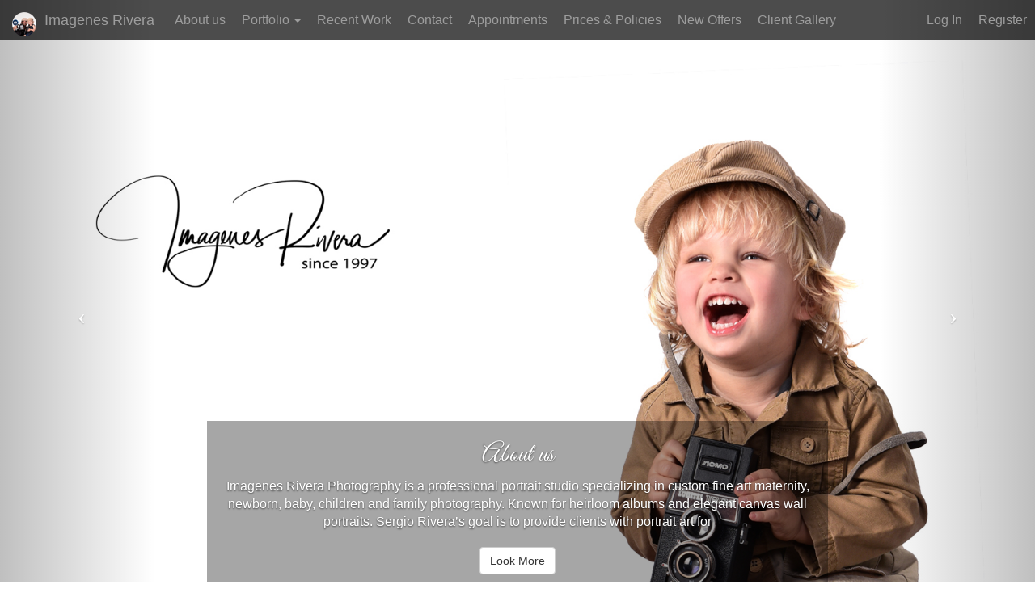

--- FILE ---
content_type: text/html; charset=utf-8
request_url: http://imagenesrivera.com/about-us
body_size: 6137
content:
<!DOCTYPE html>
<html lang="en">
<head>
    <meta charset="utf-8">
    <!-- Global site tag (gtag.js) - Google Analytics -->
    <script async src="https://www.googletagmanager.com/gtag/js?id=UA-91621700-2"></script>
    <script>
        window.dataLayer = window.dataLayer || [];

        function gtag() { dataLayer.push(arguments); }

        gtag('js', new Date());

        gtag('config', 'UA-91621700-2');
    </script>
    <!-- Google Tag Manager -->
    <script>
        (function(w, d, s, l, i) {
            w[l] = w[l] || [];
            w[l].push({
                'gtm.start':
                    new Date().getTime(),
                event: 'gtm.js'
            });
            var f = d.getElementsByTagName(s)[0],
                j = d.createElement(s),
                dl = l != 'dataLayer' ? '&l=' + l : '';
            j.async = true;
            j.src =
                'https://www.googletagmanager.com/gtm.js?id=' + i + dl;
            f.parentNode.insertBefore(j, f);
        })(window, document, 'script', 'dataLayer', 'GTM-NM72NBB');
    </script>
    <!-- End Google Tag Manager -->
	<!-- Meta Pixel Code -->
<script>
!function(f,b,e,v,n,t,s)
{if(f.fbq)return;n=f.fbq=function(){n.callMethod?
n.callMethod.apply(n,arguments):n.queue.push(arguments)};
if(!f._fbq)f._fbq=n;n.push=n;n.loaded=!0;n.version='2.0';
n.queue=[];t=b.createElement(e);t.async=!0;
t.src=v;s=b.getElementsByTagName(e)[0];
s.parentNode.insertBefore(t,s)}(window, document,'script',
'https://connect.facebook.net/en_US/fbevents.js');
fbq('init', '2610597655801552');
fbq('track', 'PageView');
</script>
<!-- End Meta Pixel Code -->
	<style>.async-hide { opacity: 0 !important} </style>
<script>(function(a,s,y,n,c,h,i,d,e){s.className+=' '+y;h.start=1*new Date;
h.end=i=function(){s.className=s.className.replace(RegExp(' ?'+y),'')};
(a[n]=a[n]||[]).hide=h;setTimeout(function(){i();h.end=null},c);h.timeout=c;
})(window,document.documentElement,'async-hide','dataLayer',4000,
{'GTM-PTHWP9M':true});</script>
	<script>
	  (function(i,s,o,g,r,a,m){i['GoogleAnalyticsObject']=r;i[r]=i[r]||function(){
	  (i[r].q=i[r].q||[]).push(arguments)},i[r].l=1*new Date();a=s.createElement(o),
	  m=s.getElementsByTagName(o)[0];a.async=1;a.src=g;m.parentNode.insertBefore(a,m)
	  })(window,document,'script','https://www.google-analytics.com/analytics.js','ga');
	  ga('create', 'UA-91621700-2', 'auto');
	  ga('require', 'GTM-PTHWP9M');
	  ga('send', 'pageview');
	</script>
    <link rel="apple-touch-icon" sizes="57x57" href="/content/images/icons/apple-touch-icon-57x57.png">
    <link rel="apple-touch-icon" sizes="60x60" href="/content/images/icons/apple-touch-icon-60x60.png">
    <link rel="apple-touch-icon" sizes="72x72" href="/content/images/icons/apple-touch-icon-72x72.png">
    <link rel="apple-touch-icon" sizes="76x76" href="/content/images/icons/apple-touch-icon-76x76.png">
    <link rel="apple-touch-icon" sizes="114x114" href="/content/images/icons/apple-touch-icon-114x114.png">
    <link rel="apple-touch-icon" sizes="120x120" href="/content/images/icons/apple-touch-icon-120x120.png">
    <link rel="apple-touch-icon" sizes="144x144" href="/content/images/icons/apple-touch-icon-144x144.png">
    <link rel="apple-touch-icon" sizes="152x152" href="/content/images/icons/apple-touch-icon-152x152.png">
    <link rel="apple-touch-icon" sizes="180x180" href="/content/images/icons/apple-touch-icon-180x180.png">

    <link rel="icon" type="image/png" href="/content/images/icons/favicon-32x32.png" sizes="32x32">
    <link rel="icon" type="image/png" href="/content/images/icons/favicon-192x192.png" sizes="192x192">
    <link rel="icon" type="image/png" href="/content/images/icons/favicon-96x96.png" sizes="96x96">
    <link rel="icon" type="image/png" href="/content/images/icons/favicon-16x16.png" sizes="16x16">

    <link rel="manifest" href="/manifest.json">

    <link rel="shortcut icon" href="/favicon.ico">
    <meta http-equiv="X-UA-Compatible" content="IE=edge">
<meta name="viewport" content="width=device-width, initial-scale=1">
<meta name="application-name" content="About | Imagenes Rivera" />
<meta name="author" content="Erick D. Machado Alvarez, emachado9202@gmail.com">
<link rel="canonical" href="http://imagenesrivera.com/about-us">
<meta property="og:url" content="http://imagenesrivera.com/about-us">
<meta property="og:locale" content="en_US">
<meta property="og:type" content="website">
<meta property="og:title" content="About | Imagenes Rivera">
<meta property="og:site_name" content="Imagenes Rivera">
<meta property="fb:admins" content="366462580205677">
<meta name="twitter:card" content="summary_large_image">
<meta name="twitter:description" content="Top Miami portrait studio specializing in creative fine art MATERNITY, newborn, BABY, CHILDREN and family photography. 100% Satisfaction. 20 yrs Exp. Five-Star Reviews. Call (786) 353-2890 or visit at 4251 SW 72 Ave, Miami">
<meta name="twitter:title" content="About | Imagenes Rivera">
<meta name="generator" content="ASP.NET MVC5" />
<meta name="robots" content="index, follow" />
<meta name="lang" content="en-US" />
<link rel="alternate" href="http://imagenesrivera.com/about-us" hreflang="en" />
<meta name="p:domain_verify" content="2e774e3f01ac4501a8f77382201171e9" />
    
    <meta name="keywords" content="baby photographer miami, first year photo session, smash cake photo session, birthday photography, first birthday pictures, smash cake theme photography, birthday cake photography, photography ideas, professonal photography, digital photography, mickey mouse smash cake pictures, baby boy photography, imagenesrivera, imagenes rivera" />
    <meta name="description" content="Imagenes Rivera Photography is a professional portrait studio specializing in custom fine art maternity, newborn, baby, children and family photography." />
    <meta property="og:url" content="http://imagenesrivera.com/about-us" />
    <meta property="og:description" content="Imagenes Rivera Photography is a professional portrait studio specializing in custom fine art maternity, newborn, baby, children and family photography." />
    <meta property="og:image" content="https://imagenesrivera.com/Content/Images/aboutus-imagenes-rivera.png">
    <meta name="twitter:image" content="https://imagenesrivera.com/Content/Images/aboutus-imagenes-rivera.png">

    <title>About | Imagenes Rivera</title>
    <!-- Bootstrap core CSS -->
    <link href="/bundles/css/frontend/base?v=Q-GiPW39ctGCJ9nSPprBcPkbiNU1TMOgvwO8ampCLiw1" rel="stylesheet"/>

    
</head>
<body oncontextmenu="return false">
<!-- Google Tag Manager (noscript) -->
<noscript><iframe src="https://www.googletagmanager.com/ns.html?id=GTM-NM72NBB"
                  height="0" width="0" style="display:none;visibility:hidden"></iframe></noscript>
<!-- End Google Tag Manager (noscript) -->
<!-- Meta Pixel Code -->
<noscript><img height="1" width="1" style="display:none"
src="https://www.facebook.com/tr?id=2610597655801552&ev=PageView&noscript=1"
/></noscript>
<!-- End Meta Pixel Code -->
<!-- Fixed navbar -->
<div class="navbar navbar-inverse navbar-fixed-top" role="navigation">
    <div class="container-fluid">
        <div class="navbar-header">
            <button type="button" class="navbar-toggle" data-toggle="collapse" data-target=".navbar-collapse">
                <span class="sr-only">Toggle navigation</span>
                <span class="icon-bar"></span>
                <span class="icon-bar"></span>
                <span class="icon-bar"></span>
            </button>
            <a class="navbar-brand" href="/">
                <img class="img-responsive" src="https://imagenesrivera.com/Content/Images/logo-imagenes-rivera-30x30.jpg" alt="Imagenes Rivera Logo"/>
                &nbsp;
                <span class="inline">Imagenes Rivera</span>
            </a>
        </div>
        <div class="navbar-collapse collapse">
            <ul class="nav navbar-nav">
    <li>
        <a href="/about-us">About us</a>
    </li>
    <li class="dropdown">
        <a href="#" class="dropdown-toggle" data-toggle="dropdown">Portfolio <b class="caret"></b></a>
        <ul class="dropdown-menu">
            <li>
                <a href="/newborn">Newborn</a>
            </li>
            <li>
                <a href="/baby">Baby</a>
            </li>
            <li>
                <a href="/toddler">Toddler</a>
            </li>
            <li>
                <a href="/children">Children</a>
            </li>
            <li>
                <a href="/maternity">Maternity</a>
            </li>
            <li>
                <a href="/family">Family</a>
            </li> 
            <li>
                <a href="/quinceanera">Quinceanera</a>
            </li>
            <li>
                <a href="/wedding">Wedding</a>
            </li>
            <li>
                <a href="/commercial">Commercial</a>
            </li>
            <li>
                <a href="/custom-albums">Custom Albums</a>
            </li>
            <li>
                <a href="/seasons">Seasons</a>
            </li>
        </ul>
    </li>
    <li>
        <a href="/recent-works">Recent Work</a>
    </li>
    <li>
        <a href="/contact">Contact</a>
    </li>
<!--
<li>
    <a href="/reviews">Reviews</a>
</li>
-->
    <li>
        <a href="/appointments">Appointments</a>
    </li>
    <li>
        <a href="/pricing">Prices & Policies</a>
    </li>
    <li>
        <a href="/new-offers">New Offers</a>
    </li>
    <li>
        <a href="/client-galleries">Client Gallery</a>
    </li>
    <li>
        <div id="google_translate_element"></div>
    </li>
</ul>
            <ul class="nav navbar-nav navbar-right">
        <li>
            <a href="/login?ReturnUrl=%2Fabout-us">Log In</a>
        </li>
        <li>
            <a href="/register">Register</a>
        </li>
</ul>
        </div><!--/.nav-collapse -->
    </div>
</div>
<div id="carousel-home" class="carousel slide" data-ride="carousel">
    <ol class="carousel-indicators" data-bind="foreach: carousel">
        <li data-target="#carousel-home" data-bind="attr:{ 'data-slide-to': $index }, css: { 'active': $index() < 1 }"></li>
    </ol>
    <div class="carousel-inner" data-bind="foreach: carousel">
        <div class="item" data-bind="css: { 'active': $index() < 1 }">
            <img alt="carousel-photo" class="full-width" data-bind="attr:{ alt: title(), src: photo()}">
            <div class="carousel-caption">
                <!--ko if: title()!= null || description()!= null || url() != null -->
                <div class="carousel-caption-content">
                    <h1 data-bind="html: title()"></h1>
                    <p data-bind="html: description()" class="hidden-xs"></p>
                    <span data-bind="ifnot: url() == null">
                        <a data-bind="attr: {href: url()} " class="btn btn-default" target="blank">Look More</a>
                    </span>
                </div>
                <!--/ko-->
            </div>
        </div>
    </div>
    <a class="left carousel-control" href="#carousel-home" data-slide="prev">
        <span class="icon-prev"></span>
    </a>
    <a class="right carousel-control" href="#carousel-home" data-slide="next">
        <span class="icon-next"></span>
    </a>
</div>
<div id="content" class="container">
    

<div class="row spacing">
    <p class="text-justify">
        <strong>Imagenes Rivera Photography</strong> is a professional portrait studio specializing in custom fine art maternity, newborn, baby, children and family photography. Known for heirloom albums and elegant canvas wall portraits. Sergio Rivera’s goal is to provide clients with portrait art for their home that capture the essence of who they are through his artistic vision. He´s a bit of a perfectionist and super passionate. He fully pours his heart and soul into everything He does. Thank you again for considering Imagenes Rivera! We hope to talk to you soon!
    </p>
    <img class="img-responsive pull-center-2" alt="about us imagenes rivera photography miami florida" src="https://imagenesrivera.com/Content/Images/aboutus-imagenes-rivera.png" />
    <h3 class="spacing">
        True family portrait is timeless,
        tactile and can carry the weight of the generations present, and
        the generations to come.
    </h3>
    <div class="row">
        <h1 class="pull-left">Share</h1>
        <div class="a2a_kit a2a_kit_size_32 a2a_default_style pull-left share-section">
            <a class="a2a_dd" href="https://www.addtoany.com/share"></a>
            <a class="a2a_button_facebook"></a>
            <a class="a2a_button_twitter"></a>
            <a class="a2a_button_pinterest"></a>
            <a class="a2a_button_google_plus"></a>
            <a class="a2a_button_email"></a>
        </div>
    </div>
    <img class="img-responsive width-full" alt="design imagenes rivera photography miami florida" src="https://imagenesrivera.com/Content/Images/hojas.png" />
    <p class="text-green text-center">
        <a class="text-green" href="/maternity">Maternity Photography</a> | <a class="text-green" href="/newborn">Newborn Photography</a> | <a class="text-green" href="/children">Children Photography</a> | <a class="text-green" href="/family">Family Photography</a> | <a class="text-green" href="/quinceanera">Quinceanera Photography</a> | <a class="text-green" href="/wedding">Wedding and Engagement Photography</a> | <a class="text-green" href="/commercial">Commercial Photography</a>
    </p>
</div>
</div> <!-- /container -->
<footer>
    <a class="scroll-top-wrapper"><span class="fa fa-angle-up"></span></a>
    <div class="col-xs-12 col-md-4 copyright">
        <iframe src="https://www.google.com/maps/embed?pb=!1m18!1m12!1m3!1d3594.206001904772!2d-80.31273628472823!3d25.730700316162302!2m3!1f0!2f0!3f0!3m2!1i1024!2i768!4f13.1!3m3!1m2!1s0x88d9b8655a2f020d%3A0x84338c0b46c07c9d!2sIMAGENES+RIVERA!5e0!3m2!1ses!2scu!4v1518712614887" class="google_maps" allowfullscreen></iframe>
    </div>
    <div class="col-xs-12 col-md-4 text-center copyright">
        <a href="https://www.expertise.com/fl/miami/newborn-photography/" target="_blank" style="display:inline-block! important; position:relative!important; width:12.5em!important; cursor:pointer!important; background-color:#fff! important; text-align:center!important; font-family:arial,sans-serif! important; text-decoration:none! important; line-height:1.27202!important; font-size:16px!important; -webkit-font-smoothing: antialiased!important; -moz-osx-font-smoothing: grayscale!important; border-radius:3px!important; border:2px solid rgba(0,0,0,0.08)!important; background-clip:padding-box! important;" class="expertise-award cleanslate"><img alt="Expertise Award Imagenes Rivera" src="//cdn.expertise.com/award.svg" width="200" style="width: 100% !important; display: block !important;"><span style="position:absolute! important; top:53%!important; width:100%!important; left:0!important; color:#00CEA6!important; font-size:0.6104em !important;">Best Newborn<br>Photographers in<br>Miami<br></span><span style="position:absolute! important; width:100%!important; left:0!important; bottom:5%!important; color:#024b6d!important;"> 2018</span></a> <link rel="stylesheet" href="//cdn.expertise.com/cleanslate.css">
    </div>
    <div class="col-xs-12 col-md-4 pull-right copyright">
        <h5>Copyright &copy; 2026 Imagenes Rivera. All Rights Reserved.</h5>
        <h4>
            Like us on Facebook and follow us for special offers on photos, news etc.
        </h4>
        <a class="btn btn-social-icon btn-facebook pull-left m-r-5 m-b-5" title="Facebook" target="_blank" href="https://www.facebook.com/Imagenes-Rivera-366462580205677/"><span class="fa fa-facebook"></span></a>
        <a class="btn btn-social-icon btn-twitter pull-left m-r-5 m-b-5" target="_blank" title="Twitter" href="https://twitter.com/imagenesrivera"><span class="fa fa-twitter"></span></a>
        <a class="btn btn-default pull-left m-r-5 m-b-5" title="Email" href="mailto:info@imagenesrivera.com"><span class="fa fa-envelope"></span></a>
        <a class="btn btn-social-icon btn-pinterest pull-left m-r-5 m-b-5" target="_blank" title="Pinterest" href="https://www.pinterest.com/imagenesrivera0074/"><span class="fa fa-pinterest"></span></a>
        <a class="btn btn-social-icon btn-instagram pull-left m-r-5 m-b-5" target="_blank" title="Instagram" href="https://www.instagram.com/imagenesrivera/"><span class="fa fa-instagram"></span></a>
        <a class="btn btn-social-icon btn-warning pull-left m-r-5 m-b-5" target="_blank" title="Feed" href="/feed"><span class="fa fa-feed"></span></a>
    </div>
</footer>

<input type="hidden" id="protocol" value="https:"/>
<!-- Bootstrap core JavaScript
================================================== -->
<!-- Placed at the end of the document so the pages load faster -->
<script src="/bundles/js/frontend/base?v=58lY9PHZVtemhdz1TRUwJuXlJz-G-DX6sTE8M3a-Qkw1"></script>


    <script async src="https://static.addtoany.com/menu/page.js"></script>
    <script>
        var a2a_config = a2a_config || {};
        a2a_config.color_main = "D7E5ED";
        a2a_config.color_border = "AECADB";
        a2a_config.color_link_text = "333333";
        a2a_config.color_link_text_hover = "333333";
        a2a_config.prioritize = ["facebook", "twitter", "pinterest", "email"];
        a2a_config.callbacks = a2a_config.callbacks || [];
        a2a_config.callbacks.push({
            share: function (data) {
                // Track shares in Google Analytics with Google Tag Manager
                dataLayer.push({
                    'event': 'AddToAnyShare',
                    'socialNetwork': 'AddToAny',
                    'socialAction': data.service,
                    'socialTarget': data.url
                });
            }
        });
    </script>

<script>/* <![CDATA[ */ (function () { var l = document.createElement(" link"); l.href = "//cdn.expertise.com/cleanslate.css"; l.type = "text/css"; l.rel = "stylesheet"; l.media = "screen,print"; document.getElementsByTagName("head")[0].appendChild(l); })(); /* ]]> */</script>
<script type="text/javascript" src="//translate.google.com/translate_a/element.js?cb=googleTranslateElementInit"></script>
<!-- Quantcast Tag -->
<script type="text/javascript">
    var _qevents = _qevents || [];

    (function() {
        var elem = document.createElement('script');
        elem.src = (document.location.protocol == "https:" ? "https://secure" : "http://edge") + ".quantserve.com/quant.js";
        elem.async = true;
        elem.type = "text/javascript";
        var scpt = document.getElementsByTagName('script')[0];
        scpt.parentNode.insertBefore(elem, scpt);
    })();

    _qevents.push({
        qacct:"p-JbZSysZJ8sSG4"
    });
</script>
<script id="mcjs">!function(c,h,i,m,p){m=c.createElement(h),p=c.getElementsByTagName(h)[0],m.async=1,m.src=i,p.parentNode.insertBefore(m,p)}(document,"script","https://chimpstatic.com/mcjs-connected/js/users/3e42caf79e0c39fe4230fa2b4/b214b8d57cc73386f9826e0f5.js");</script>
<noscript>
    <div style="display:none;">
        <img src="//pixel.quantserve.com/pixel/p-JbZSysZJ8sSG4.gif" border="0" height="1" width="1" alt="Quantcast"/>
    </div>
</noscript>
<!-- End Quantcast tag -->
</body>
</html>

--- FILE ---
content_type: text/html; charset=utf-8
request_url: https://imagenesrivera.com/about-us
body_size: 6018
content:
<!DOCTYPE html>
<html lang="en">
<head>
    <meta charset="utf-8">
    <!-- Global site tag (gtag.js) - Google Analytics -->
    <script async src="https://www.googletagmanager.com/gtag/js?id=UA-91621700-2"></script>
    <script>
        window.dataLayer = window.dataLayer || [];

        function gtag() { dataLayer.push(arguments); }

        gtag('js', new Date());

        gtag('config', 'UA-91621700-2');
    </script>
    <!-- Google Tag Manager -->
    <script>
        (function(w, d, s, l, i) {
            w[l] = w[l] || [];
            w[l].push({
                'gtm.start':
                    new Date().getTime(),
                event: 'gtm.js'
            });
            var f = d.getElementsByTagName(s)[0],
                j = d.createElement(s),
                dl = l != 'dataLayer' ? '&l=' + l : '';
            j.async = true;
            j.src =
                'https://www.googletagmanager.com/gtm.js?id=' + i + dl;
            f.parentNode.insertBefore(j, f);
        })(window, document, 'script', 'dataLayer', 'GTM-NM72NBB');
    </script>
    <!-- End Google Tag Manager -->
	<!-- Meta Pixel Code -->
<script>
!function(f,b,e,v,n,t,s)
{if(f.fbq)return;n=f.fbq=function(){n.callMethod?
n.callMethod.apply(n,arguments):n.queue.push(arguments)};
if(!f._fbq)f._fbq=n;n.push=n;n.loaded=!0;n.version='2.0';
n.queue=[];t=b.createElement(e);t.async=!0;
t.src=v;s=b.getElementsByTagName(e)[0];
s.parentNode.insertBefore(t,s)}(window, document,'script',
'https://connect.facebook.net/en_US/fbevents.js');
fbq('init', '2610597655801552');
fbq('track', 'PageView');
</script>
<!-- End Meta Pixel Code -->
	<style>.async-hide { opacity: 0 !important} </style>
<script>(function(a,s,y,n,c,h,i,d,e){s.className+=' '+y;h.start=1*new Date;
h.end=i=function(){s.className=s.className.replace(RegExp(' ?'+y),'')};
(a[n]=a[n]||[]).hide=h;setTimeout(function(){i();h.end=null},c);h.timeout=c;
})(window,document.documentElement,'async-hide','dataLayer',4000,
{'GTM-PTHWP9M':true});</script>
	<script>
	  (function(i,s,o,g,r,a,m){i['GoogleAnalyticsObject']=r;i[r]=i[r]||function(){
	  (i[r].q=i[r].q||[]).push(arguments)},i[r].l=1*new Date();a=s.createElement(o),
	  m=s.getElementsByTagName(o)[0];a.async=1;a.src=g;m.parentNode.insertBefore(a,m)
	  })(window,document,'script','https://www.google-analytics.com/analytics.js','ga');
	  ga('create', 'UA-91621700-2', 'auto');
	  ga('require', 'GTM-PTHWP9M');
	  ga('send', 'pageview');
	</script>
    <link rel="apple-touch-icon" sizes="57x57" href="/content/images/icons/apple-touch-icon-57x57.png">
    <link rel="apple-touch-icon" sizes="60x60" href="/content/images/icons/apple-touch-icon-60x60.png">
    <link rel="apple-touch-icon" sizes="72x72" href="/content/images/icons/apple-touch-icon-72x72.png">
    <link rel="apple-touch-icon" sizes="76x76" href="/content/images/icons/apple-touch-icon-76x76.png">
    <link rel="apple-touch-icon" sizes="114x114" href="/content/images/icons/apple-touch-icon-114x114.png">
    <link rel="apple-touch-icon" sizes="120x120" href="/content/images/icons/apple-touch-icon-120x120.png">
    <link rel="apple-touch-icon" sizes="144x144" href="/content/images/icons/apple-touch-icon-144x144.png">
    <link rel="apple-touch-icon" sizes="152x152" href="/content/images/icons/apple-touch-icon-152x152.png">
    <link rel="apple-touch-icon" sizes="180x180" href="/content/images/icons/apple-touch-icon-180x180.png">

    <link rel="icon" type="image/png" href="/content/images/icons/favicon-32x32.png" sizes="32x32">
    <link rel="icon" type="image/png" href="/content/images/icons/favicon-192x192.png" sizes="192x192">
    <link rel="icon" type="image/png" href="/content/images/icons/favicon-96x96.png" sizes="96x96">
    <link rel="icon" type="image/png" href="/content/images/icons/favicon-16x16.png" sizes="16x16">

    <link rel="manifest" href="/manifest.json">

    <link rel="shortcut icon" href="/favicon.ico">
    <meta http-equiv="X-UA-Compatible" content="IE=edge">
<meta name="viewport" content="width=device-width, initial-scale=1">
<meta name="application-name" content="About | Imagenes Rivera" />
<meta name="author" content="Erick D. Machado Alvarez, emachado9202@gmail.com">
<link rel="canonical" href="https://imagenesrivera.com/about-us">
<meta property="og:url" content="https://imagenesrivera.com/about-us">
<meta property="og:locale" content="en_US">
<meta property="og:type" content="website">
<meta property="og:title" content="About | Imagenes Rivera">
<meta property="og:site_name" content="Imagenes Rivera">
<meta property="fb:admins" content="366462580205677">
<meta name="twitter:card" content="summary_large_image">
<meta name="twitter:description" content="Top Miami portrait studio specializing in creative fine art MATERNITY, newborn, BABY, CHILDREN and family photography. 100% Satisfaction. 20 yrs Exp. Five-Star Reviews. Call (786) 353-2890 or visit at 4251 SW 72 Ave, Miami">
<meta name="twitter:title" content="About | Imagenes Rivera">
<meta name="generator" content="ASP.NET MVC5" />
<meta name="robots" content="index, follow" />
<meta name="lang" content="en-US" />
<link rel="alternate" href="https://imagenesrivera.com/about-us" hreflang="en" />
<meta name="p:domain_verify" content="2e774e3f01ac4501a8f77382201171e9" />
    
    <meta name="keywords" content="baby photographer miami, first year photo session, smash cake photo session, birthday photography, first birthday pictures, smash cake theme photography, birthday cake photography, photography ideas, professonal photography, digital photography, mickey mouse smash cake pictures, baby boy photography, imagenesrivera, imagenes rivera" />
    <meta name="description" content="Imagenes Rivera Photography is a professional portrait studio specializing in custom fine art maternity, newborn, baby, children and family photography." />
    <meta property="og:url" content="https://imagenesrivera.com/about-us" />
    <meta property="og:description" content="Imagenes Rivera Photography is a professional portrait studio specializing in custom fine art maternity, newborn, baby, children and family photography." />
    <meta property="og:image" content="https://imagenesrivera.com/Content/Images/aboutus-imagenes-rivera.png">
    <meta name="twitter:image" content="https://imagenesrivera.com/Content/Images/aboutus-imagenes-rivera.png">

    <title>About | Imagenes Rivera</title>
    <!-- Bootstrap core CSS -->
    <link href="/bundles/css/frontend/base?v=Q-GiPW39ctGCJ9nSPprBcPkbiNU1TMOgvwO8ampCLiw1" rel="stylesheet"/>

    
</head>
<body oncontextmenu="return false">
<!-- Google Tag Manager (noscript) -->
<noscript><iframe src="https://www.googletagmanager.com/ns.html?id=GTM-NM72NBB"
                  height="0" width="0" style="display:none;visibility:hidden"></iframe></noscript>
<!-- End Google Tag Manager (noscript) -->
<!-- Meta Pixel Code -->
<noscript><img height="1" width="1" style="display:none"
src="https://www.facebook.com/tr?id=2610597655801552&ev=PageView&noscript=1"
/></noscript>
<!-- End Meta Pixel Code -->
<!-- Fixed navbar -->
<div class="navbar navbar-inverse navbar-fixed-top" role="navigation">
    <div class="container-fluid">
        <div class="navbar-header">
            <button type="button" class="navbar-toggle" data-toggle="collapse" data-target=".navbar-collapse">
                <span class="sr-only">Toggle navigation</span>
                <span class="icon-bar"></span>
                <span class="icon-bar"></span>
                <span class="icon-bar"></span>
            </button>
            <a class="navbar-brand" href="/">
                <img class="img-responsive" src="https://imagenesrivera.com/Content/Images/logo-imagenes-rivera-30x30.jpg" alt="Imagenes Rivera Logo"/>
                &nbsp;
                <span class="inline">Imagenes Rivera</span>
            </a>
        </div>
        <div class="navbar-collapse collapse">
            <ul class="nav navbar-nav">
    <li>
        <a href="/about-us">About us</a>
    </li>
    <li class="dropdown">
        <a href="#" class="dropdown-toggle" data-toggle="dropdown">Portfolio <b class="caret"></b></a>
        <ul class="dropdown-menu">
            <li>
                <a href="/newborn">Newborn</a>
            </li>
            <li>
                <a href="/baby">Baby</a>
            </li>
            <li>
                <a href="/toddler">Toddler</a>
            </li>
            <li>
                <a href="/children">Children</a>
            </li>
            <li>
                <a href="/maternity">Maternity</a>
            </li>
            <li>
                <a href="/family">Family</a>
            </li> 
            <li>
                <a href="/quinceanera">Quinceanera</a>
            </li>
            <li>
                <a href="/wedding">Wedding</a>
            </li>
            <li>
                <a href="/commercial">Commercial</a>
            </li>
            <li>
                <a href="/custom-albums">Custom Albums</a>
            </li>
            <li>
                <a href="/seasons">Seasons</a>
            </li>
        </ul>
    </li>
    <li>
        <a href="/recent-works">Recent Work</a>
    </li>
    <li>
        <a href="/contact">Contact</a>
    </li>
<!--
<li>
    <a href="/reviews">Reviews</a>
</li>
-->
    <li>
        <a href="/appointments">Appointments</a>
    </li>
    <li>
        <a href="/pricing">Prices & Policies</a>
    </li>
    <li>
        <a href="/new-offers">New Offers</a>
    </li>
    <li>
        <a href="/client-galleries">Client Gallery</a>
    </li>
    <li>
        <div id="google_translate_element"></div>
    </li>
</ul>
            <ul class="nav navbar-nav navbar-right">
        <li>
            <a href="/login?ReturnUrl=%2Fabout-us">Log In</a>
        </li>
        <li>
            <a href="/register">Register</a>
        </li>
</ul>
        </div><!--/.nav-collapse -->
    </div>
</div>
<div id="carousel-home" class="carousel slide" data-ride="carousel">
    <ol class="carousel-indicators" data-bind="foreach: carousel">
        <li data-target="#carousel-home" data-bind="attr:{ 'data-slide-to': $index }, css: { 'active': $index() < 1 }"></li>
    </ol>
    <div class="carousel-inner" data-bind="foreach: carousel">
        <div class="item" data-bind="css: { 'active': $index() < 1 }">
            <img alt="carousel-photo" class="full-width" data-bind="attr:{ alt: title(), src: photo()}">
            <div class="carousel-caption">
                <!--ko if: title()!= null || description()!= null || url() != null -->
                <div class="carousel-caption-content">
                    <h1 data-bind="html: title()"></h1>
                    <p data-bind="html: description()" class="hidden-xs"></p>
                    <span data-bind="ifnot: url() == null">
                        <a data-bind="attr: {href: url()} " class="btn btn-default" target="blank">Look More</a>
                    </span>
                </div>
                <!--/ko-->
            </div>
        </div>
    </div>
    <a class="left carousel-control" href="#carousel-home" data-slide="prev">
        <span class="icon-prev"></span>
    </a>
    <a class="right carousel-control" href="#carousel-home" data-slide="next">
        <span class="icon-next"></span>
    </a>
</div>
<div id="content" class="container">
    

<div class="row spacing">
    <p class="text-justify">
        <strong>Imagenes Rivera Photography</strong> is a professional portrait studio specializing in custom fine art maternity, newborn, baby, children and family photography. Known for heirloom albums and elegant canvas wall portraits. Sergio Rivera’s goal is to provide clients with portrait art for their home that capture the essence of who they are through his artistic vision. He´s a bit of a perfectionist and super passionate. He fully pours his heart and soul into everything He does. Thank you again for considering Imagenes Rivera! We hope to talk to you soon!
    </p>
    <img class="img-responsive pull-center-2" alt="about us imagenes rivera photography miami florida" src="https://imagenesrivera.com/Content/Images/aboutus-imagenes-rivera.png" />
    <h3 class="spacing">
        True family portrait is timeless,
        tactile and can carry the weight of the generations present, and
        the generations to come.
    </h3>
    <div class="row">
        <h1 class="pull-left">Share</h1>
        <div class="a2a_kit a2a_kit_size_32 a2a_default_style pull-left share-section">
            <a class="a2a_dd" href="https://www.addtoany.com/share"></a>
            <a class="a2a_button_facebook"></a>
            <a class="a2a_button_twitter"></a>
            <a class="a2a_button_pinterest"></a>
            <a class="a2a_button_google_plus"></a>
            <a class="a2a_button_email"></a>
        </div>
    </div>
    <img class="img-responsive width-full" alt="design imagenes rivera photography miami florida" src="https://imagenesrivera.com/Content/Images/hojas.png" />
    <p class="text-green text-center">
        <a class="text-green" href="/maternity">Maternity Photography</a> | <a class="text-green" href="/newborn">Newborn Photography</a> | <a class="text-green" href="/children">Children Photography</a> | <a class="text-green" href="/family">Family Photography</a> | <a class="text-green" href="/quinceanera">Quinceanera Photography</a> | <a class="text-green" href="/wedding">Wedding and Engagement Photography</a> | <a class="text-green" href="/commercial">Commercial Photography</a>
    </p>
</div>
</div> <!-- /container -->
<footer>
    <a class="scroll-top-wrapper"><span class="fa fa-angle-up"></span></a>
    <div class="col-xs-12 col-md-4 copyright">
        <iframe src="https://www.google.com/maps/embed?pb=!1m18!1m12!1m3!1d3594.206001904772!2d-80.31273628472823!3d25.730700316162302!2m3!1f0!2f0!3f0!3m2!1i1024!2i768!4f13.1!3m3!1m2!1s0x88d9b8655a2f020d%3A0x84338c0b46c07c9d!2sIMAGENES+RIVERA!5e0!3m2!1ses!2scu!4v1518712614887" class="google_maps" allowfullscreen></iframe>
    </div>
    <div class="col-xs-12 col-md-4 text-center copyright">
        <a href="https://www.expertise.com/fl/miami/newborn-photography/" target="_blank" style="display:inline-block! important; position:relative!important; width:12.5em!important; cursor:pointer!important; background-color:#fff! important; text-align:center!important; font-family:arial,sans-serif! important; text-decoration:none! important; line-height:1.27202!important; font-size:16px!important; -webkit-font-smoothing: antialiased!important; -moz-osx-font-smoothing: grayscale!important; border-radius:3px!important; border:2px solid rgba(0,0,0,0.08)!important; background-clip:padding-box! important;" class="expertise-award cleanslate"><img alt="Expertise Award Imagenes Rivera" src="//cdn.expertise.com/award.svg" width="200" style="width: 100% !important; display: block !important;"><span style="position:absolute! important; top:53%!important; width:100%!important; left:0!important; color:#00CEA6!important; font-size:0.6104em !important;">Best Newborn<br>Photographers in<br>Miami<br></span><span style="position:absolute! important; width:100%!important; left:0!important; bottom:5%!important; color:#024b6d!important;"> 2018</span></a> <link rel="stylesheet" href="//cdn.expertise.com/cleanslate.css">
    </div>
    <div class="col-xs-12 col-md-4 pull-right copyright">
        <h5>Copyright &copy; 2026 Imagenes Rivera. All Rights Reserved.</h5>
        <h4>
            Like us on Facebook and follow us for special offers on photos, news etc.
        </h4>
        <a class="btn btn-social-icon btn-facebook pull-left m-r-5 m-b-5" title="Facebook" target="_blank" href="https://www.facebook.com/Imagenes-Rivera-366462580205677/"><span class="fa fa-facebook"></span></a>
        <a class="btn btn-social-icon btn-twitter pull-left m-r-5 m-b-5" target="_blank" title="Twitter" href="https://twitter.com/imagenesrivera"><span class="fa fa-twitter"></span></a>
        <a class="btn btn-default pull-left m-r-5 m-b-5" title="Email" href="mailto:info@imagenesrivera.com"><span class="fa fa-envelope"></span></a>
        <a class="btn btn-social-icon btn-pinterest pull-left m-r-5 m-b-5" target="_blank" title="Pinterest" href="https://www.pinterest.com/imagenesrivera0074/"><span class="fa fa-pinterest"></span></a>
        <a class="btn btn-social-icon btn-instagram pull-left m-r-5 m-b-5" target="_blank" title="Instagram" href="https://www.instagram.com/imagenesrivera/"><span class="fa fa-instagram"></span></a>
        <a class="btn btn-social-icon btn-warning pull-left m-r-5 m-b-5" target="_blank" title="Feed" href="/feed"><span class="fa fa-feed"></span></a>
    </div>
</footer>

<input type="hidden" id="protocol" value="https:"/>
<!-- Bootstrap core JavaScript
================================================== -->
<!-- Placed at the end of the document so the pages load faster -->
<script src="/bundles/js/frontend/base?v=58lY9PHZVtemhdz1TRUwJuXlJz-G-DX6sTE8M3a-Qkw1"></script>


    <script async src="https://static.addtoany.com/menu/page.js"></script>
    <script>
        var a2a_config = a2a_config || {};
        a2a_config.color_main = "D7E5ED";
        a2a_config.color_border = "AECADB";
        a2a_config.color_link_text = "333333";
        a2a_config.color_link_text_hover = "333333";
        a2a_config.prioritize = ["facebook", "twitter", "pinterest", "email"];
        a2a_config.callbacks = a2a_config.callbacks || [];
        a2a_config.callbacks.push({
            share: function (data) {
                // Track shares in Google Analytics with Google Tag Manager
                dataLayer.push({
                    'event': 'AddToAnyShare',
                    'socialNetwork': 'AddToAny',
                    'socialAction': data.service,
                    'socialTarget': data.url
                });
            }
        });
    </script>

<script>/* <![CDATA[ */ (function () { var l = document.createElement(" link"); l.href = "//cdn.expertise.com/cleanslate.css"; l.type = "text/css"; l.rel = "stylesheet"; l.media = "screen,print"; document.getElementsByTagName("head")[0].appendChild(l); })(); /* ]]> */</script>
<script type="text/javascript" src="//translate.google.com/translate_a/element.js?cb=googleTranslateElementInit"></script>
<!-- Quantcast Tag -->
<script type="text/javascript">
    var _qevents = _qevents || [];

    (function() {
        var elem = document.createElement('script');
        elem.src = (document.location.protocol == "https:" ? "https://secure" : "http://edge") + ".quantserve.com/quant.js";
        elem.async = true;
        elem.type = "text/javascript";
        var scpt = document.getElementsByTagName('script')[0];
        scpt.parentNode.insertBefore(elem, scpt);
    })();

    _qevents.push({
        qacct:"p-JbZSysZJ8sSG4"
    });
</script>
<script id="mcjs">!function(c,h,i,m,p){m=c.createElement(h),p=c.getElementsByTagName(h)[0],m.async=1,m.src=i,p.parentNode.insertBefore(m,p)}(document,"script","https://chimpstatic.com/mcjs-connected/js/users/3e42caf79e0c39fe4230fa2b4/b214b8d57cc73386f9826e0f5.js");</script>
<noscript>
    <div style="display:none;">
        <img src="//pixel.quantserve.com/pixel/p-JbZSysZJ8sSG4.gif" border="0" height="1" width="1" alt="Quantcast"/>
    </div>
</noscript>
<!-- End Quantcast tag -->
</body>
</html>

--- FILE ---
content_type: application/javascript
request_url: https://chimpstatic.com/mcjs-connected/js/users/3e42caf79e0c39fe4230fa2b4/b214b8d57cc73386f9826e0f5.js
body_size: 781
content:
(function(){if(!window.$mcSite){$mcSite={};$mcSite.popup_form={settings:{base_url:"mc.us15.list-manage.com",list_id:"fb17874674",uuid:"3e42caf79e0c39fe4230fa2b4"}};}})();
(function () {
    if (window.$mcSite === undefined || window.$mcSite.popup_form === undefined) {
        return;
    }

    if (window.location.href.indexOf("checkout.shopify") >= 0) {
        return;
    }

    var scripts = document.getElementsByTagName("script");
    for (var i = 0; i < scripts.length; i++) {
        // look for src containing the old embed.js code and bail if it exists
        if (scripts[i].getAttribute("src") === "//s3.amazonaws.com/downloads.mailchimp.com/js/signup-forms/popup/embed.js" || scripts[i].getAttribute("src") === "//downloads.mailchimp.com/js/signup-forms/popup/embed.js") {
            return;
        }
    }

    var module = window.$mcSite.popup_form;

    if (module.installed === true) {
        return;
    }

    if (!module.settings) {
        return;
    }

    var settings = module.settings;

    if (!settings.base_url || !settings.uuid || !settings.list_id) {
        return;
    }

    var script = document.createElement("script");

    script.src = "//downloads.mailchimp.com/js/signup-forms/popup/embed.js";
    script.type = "text/javascript";
    script.onload = function () {
        require(["mojo/signup-forms/Loader"], function (L) { L.start({"baseUrl": settings.base_url, "uuid": settings.uuid, "lid": settings.list_id}); });
    };

    document.body.appendChild(script);

    window.$mcSite.popup_form.installed = true;
}());


--- FILE ---
content_type: text/plain
request_url: https://www.google-analytics.com/j/collect?v=1&_v=j102&a=101851843&t=pageview&_s=1&dl=https%3A%2F%2Fimagenesrivera.com%2Fabout-us&ul=en-us%40posix&dt=About%20%7C%20Imagenes%20Rivera&sr=1280x720&vp=1280x720&_u=ACCAAEADQAAAACAAI~&jid=&gjid=&cid=2132586928.1769384243&tid=UA-91621700-2&_gid=1899817884.1769384243&_slc=1&z=1361588900
body_size: -814
content:
2,cG-DMS2S9X36Z

--- FILE ---
content_type: text/plain
request_url: https://www.google-analytics.com/j/collect?v=1&_v=j102&a=941674092&t=pageview&_s=1&dl=http%3A%2F%2Fimagenesrivera.com%2Fabout-us&ul=en-us%40posix&dt=About%20%7C%20Imagenes%20Rivera&sr=1280x720&vp=1280x720&_u=IGBAAEADQAAAACAAI~&jid=1698923658&gjid=1694736589&cid=2132586928.1769384243&tid=UA-91621700-2&_gid=1899817884.1769384243&_r=1&_slc=1&z=2084617742
body_size: -451
content:
2,cG-DMS2S9X36Z